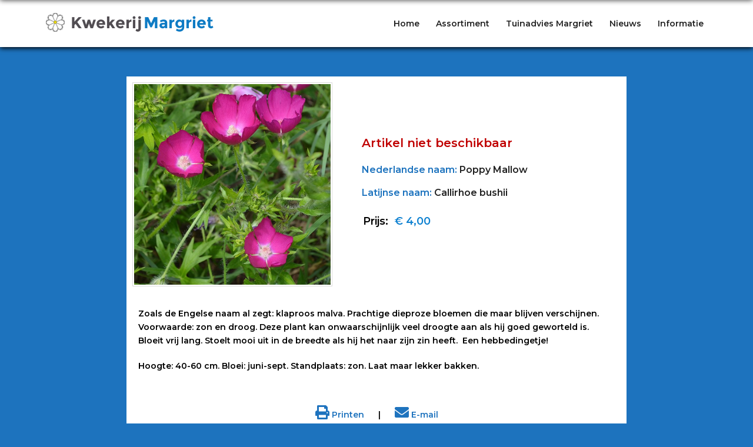

--- FILE ---
content_type: text/css
request_url: https://kwekerijmargriet.nl/wp-content/themes/sydney-child/style.css?ver=20230821
body_size: 1685
content:
/*
Theme Name: Sydney Child
Theme URI: http://athemes.com/theme/sydney
Author: aThemes
Author URI: http://athemes.com
Template: sydney
Version: 1.0
License: GNU General Public License v2 or later
License URI: http://www.gnu.org/licenses/gpl-2.0.html
Text Domain: sydney
*/

body::before {
  content: "";
  position: fixed;
  top: -10px;
  left: 0;
  width: 100%;
  height: 10px;
  box-shadow: 0px 0 10px rgba(0, 0, 0, 0.8);
  z-index: 99999;
}
.error-404 {color: #eee!important}
.error-404 h1.page-title {color: #eee!important}
@media print {
.product-details {font-size: 20px!important}
.after-product-details h3{border: 1px solid white!important}
.boxed #product_details {max-width: 100%!important;}
#after-product-details {font-size: 18px!important}
.ic_accordion_content_container {border: none!important}
#product_description.product-description.active {}
.product-entry:before {display: block; width: auto; content: url('/wp-content/uploads/2020/11/logo.png')!important; margin: -20px auto 0 auto; text-align: center; }
.product-entry {margin-top: -10px; border: 1px solid #000}
#content .al_product div.entry-thumbnail.product-image img, .al_product div.entry-thumbnail.product-image img {padding: 10px}
article .entry-header {display: none}
#sidebar-footer, #colophon, .prev_next_buttons, .after-product-description, #secondary, #masthead, .print, #breadcrumbs{display: none!important}
a[href]:after {content: none !important; }
}

span.product-price.blue-price.small-price.ic-design {display: none!important}
#product-description {border: 2px solid #000!important}
.product-archive-nav {
    clear: both; background: #1D73BE!important; border: 2px solid #000!important;
    text-align: center;
    padding: 20px 0!important;
}
#product_archive_nav {background: #1D73BE!important}
.product-archive-nav li a {border-radius: 0!important;padding: 4px 16px!important; background: white!important; color: black!important; font-size: 18px!important}
.product-archive-nav li a:hover {background: #c0ddf6!important}
.product-archive-nav li.active a {color: white!important; background-color: #14456E!important}
li.previous-page a:hover, li.next-page a:hover {background:#C0DDF6!important}

.al_product-template .header-image {display: none}
.boxed .after-product-details {
    background-color: #f4f4f4;
    border: 0px solid #cccccc!important;
    margin: 0 auto 0!important;
    position: relative;
}
.price-container {padding: 10px 0!important;}
td.price-label, td.price-value {font-size: 18px !important}

header#masthead.site-header {background-color: white!important; box-shadow: 0 2px 8px #000}
.entry-header h1 {font-size: 28px!important; color: #0E7BC3}
.post-21 .entry-header h1 {padding-left: 15px}
.hentry .title-post {
    font-size: 26px!important;
}
.hentry {padding: 0px!important}
.widget-area {
    border: 1px solid rgba(0, 0, 0, 1)!important;
    padding: 20px 25px 10px 25px; 
}
.widget-area .widget {
    position: relative;
    margin-bottom: 15px!important;
}
.footer-widgets.widget-area {border: none!important;}
.content-wrapper {background: #1D73BE!important}
.post-wrap {background: #fff!important; border: 1px solid #000; padding: 40px}
.content-area {}

.al_product-template-page_fullwidth .entry-content{max-width: 850px;}

.page-id-24 .header-image, .page-id-201 .header-image {display: none!important}
.page-id-24 .content-wrapper {margin-top: 60px!important}
.post-24 h1.title-post.entry-title, .post-201 h1.title-post.entry-title {display: none!important}
.product-list {background: #1D73BE!important;}

#post-24 .entry-content {background: #1D73BE!important;  margin: 0 auto}

.home h1.title-post.entry-title {display: none!important}
.home .product-list {background: #1D73BE!important}
.home .content-wrapper {padding-bottom: 0!important}
.modern-grid-element {border: 7px solid #fff!important; outline: 1px solid #000}

.mainnav li a {font-weight: bold!important} 

li.current-menu-item a{color: #1566AB!important;}
.openingstijden td {
	border: 0px solid #333!important;
	padding: 0px;
	text-align: left;
}
.footer-widgets {padding: 0!important}
.footer-widgets-grid {
    padding: 45px 0!important;
}
a.groeneroute {color: #006400!important; transition: all 0.5s; line-height: 2}
a.groeneroute:hover {padding-left: 5px; color: #1E73BE!important}

h3.product-name {font-size: 12px!important}
img.modern-grid-image {transition: all 0.5s; opacity: 1!important}
img.modern-grid-image:hover {overflow: hidden;  -webkit-transform: scale(1.1);
    transform: scale(1.1); opacity: 0.8!important}
.price-container {background: none!important; border: 0!important}
.price-label {font-size: 26px!important}
.product_details {font-size: 12px!important; vertical-align: top!important; }
.shortdesc p{vertical-align: top!important;}

table.price-table {text-align: left!important; font-size: 20px!important; border: 0!important;}
.price-value {color: #0E81D1!important}
.attachment-product-page-image {padding: 2px; border: 1px solid #ddd; margin: 10px}
td {text-align: left!important; vertical-align: top!important; }


a.back-to-products {font-weight: bold; display: block; text-align: center}

h3 {font-size: 18px!important}

.rt-tpg-container .layout1 .rt-holder .rt-detail {
    background: #fff; min-height: 300px;
    padding: 16px!important; border: 1px solid #000;
}

.read-more a {font-size: 10px!important; text-transform:uppercase}
.rt-pagination .pagination > li > a, .rt-pagination .pagination > li > span {
    position: relative;
    float: left;
    padding: 8px 16px;
    line-height: 1.42857143;
    text-decoration: none;
    color: #337ab7;
    background-color: #ffffff;
    border: 0px solid #000;
    margin-left: 4px;
}
.rt-pagination .pagination li.active span{background: #155081!important}
.rt-pagination .pagination > li:first-child > a, .rt-pagination .pagination > li:first-child > span {
    margin-left: 0;padding: 8px 16px; 
    border-bottom-left-radius: 0px;line-height: 1.42857143;
    border-top-left-radius: 0px;
}

.rt-pagination .pagination > li:last-child > a, .rt-pagination .pagination > li:last-child > span {
    border-bottom-right-radius: 0px;padding: 8px 16px;
    border-top-right-radius: 0px;line-height: 1.42857143;
}
.rt-tpg-container .layout1 .rt-holder .rt-detail .read-more {
    display: block;
    text-align: center!important; position: absolute; bottom: 35px; left: 0; right: 0;
}

.element.element_1608367694758.thumb img{transition: all 0.7s; overflow: hidden; transform: scale(1)}
.element.element_1608367694758.thumb img:hover{transform: scale(1.1)}

.meta-post .sydney-svg-icon {
    position: absolute;
    top: 2px;border: 2px solid #c00000;
    left: 0; display: none!important;
    width: 14px;
}

#mainnav-mobi {
    background-color: #1D73BE;
    margin-top: 15px;
    z-index: 1000;
}

#mainnav-mobi li.current-menu-item a {
    color: #8BD2FF!important;
}

.boxed #product_details_container {background: white!important}
.print {background: white!important}

.boxed #product_details_container {
    background: white!important;
    margin-top: 40px;
}
